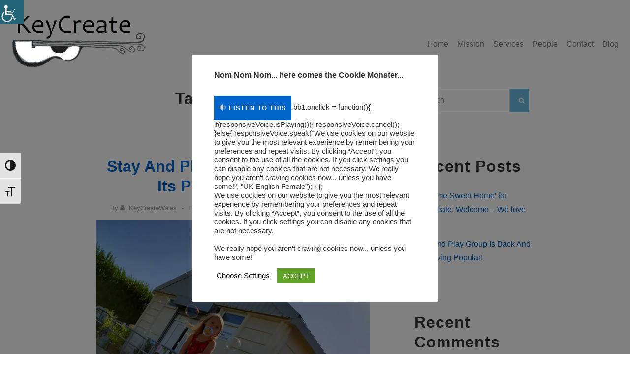

--- FILE ---
content_type: text/css
request_url: https://keycreatewales.co.uk/wp-content/themes/charitypure/style.css?ver=4.0.4
body_size: 1464
content:
/*
 Theme Name:   CharityPure
 Theme URI:	   https://cyberchimps.com/charitypure-lite/
 Description:  Charity Pure is a non-profit, charity WordPress theme that performs well on any device irrespective of screen size. It is completely customizable and is well optimized for SEO. The theme comes with unlimited color options, support for Google fonts, and multiple header and footer layouts. The theme is compatible with popular WordPress plugins including Elementor and GiveWP. The theme supports all major page builders like- Elementor, Brizy, Beaver Builder, Visual Composer, SiteOrigin, Divi, etc. Features: #Responsive # Starter Data # WooCommerce Ready #GiveWP Compatible # RTL #Translations Ready # WPML Compatible #Layout Settings #Transparent Headers #White Label #Site/Blog Layouts #Unlimited Colors # Beautiful fonts # Custom spacing. If you are looking for a WordPress theme for your Charity Website, then Charity Pure is the ideal one for you to quickly launch and do fundraising. Note: Charity Pure is a child theme of popular Responsive Theme. # Demo: https://demos.cyberchimps.com/responsive-child-charitypure/
 Author:	   CyberChimps
 Author URI:   https://cyberchimps.com
 Template:     responsive
 Version:      4.0.4
 Tags:         blog, grid-layout, one-column, two-columns, left-sidebar, right-sidebar, custom-background, custom-header, custom-colors, custom-logo, custom-menu, editor-style, featured-images, footer-widgets, full-width-template, microformats, sticky-post, theme-options, threaded-comments, translation-ready, block-styles, e-commerce, portfolio, rtl-language-support, post-formats
 Text Domain:  charitypure
 License:      GNU General Public License
 License URI:  http://www.opensource.org/licenses/gpl-license.php GPL v3.0 (or later)
*/
.site-header {
  border: 0;
  z-index: 1000;
  transition: background, padding 0.4s ease-in-out 0s;
  padding-top: 0;
}

.site-header .container {
  padding: 15px;
}

.site-header .row {
  align-items: flex-start;
}

.site-header .site-branding {
  padding-right: 0;
}

.site-header .site-title-tagline {
  display: inline-flex;
  align-items: flex-end;
}

.site-header .site-title, .site-header .site-description {
  margin: 0 10px;
}

.site-header .site-description {
  font-size: 16px;
  line-height: 24px;
}

.main-navigation {
  margin: auto;
}

.main-navigation .children > li, .main-navigation .sub-menu > li {
  border-top: none;
}

.main-navigation .children > li a, .main-navigation .sub-menu > li a {
  padding: 8px;
}

.main-navigation .children > li a::after, .main-navigation .sub-menu > li a::after {
  margin-top: 4px;
}

.main-navigation a {
  padding: 5px 8px;
  font-weight: 400;
}

ul.sub-menu {
  background-clip: padding-box;
  border: 1px solid rgba(0, 0, 0, 0.15);
  border-radius: .25rem;
  text-align: center;
  padding: 0;
  margin: .125rem 0 0;
}

#secondary .search-form label {
  width: 100%;
  position: relative;
}

#secondary .search-form input[type=text] {
  padding: 9px;
  max-width: 80%;
}

#secondary .search-form .icon-search {
  background: #6ec1e4 none repeat scroll 0% 0%;
  padding: 17.5px;
  width: 20%;
  position: absolute;
  color: #fff;
  text-align: center;
}

#secondary .widget-wrapper ul li {
  border-top: none;
  font-size: 16px;
}

#secondary .widget-title {
  text-transform: capitalize;
}

#secondary .widget-title h4 {
  font-size: 32px;
}

/**
 * Common Site styles
 * -----------------------------------------------------------------------------
 */
body {
  background-color: #ffffff;
  font-family: BlinkMacSystemFont,"Helvetica Neue",Arial,sans-serif;
}

h2 {
  font-size: 32px;
}
